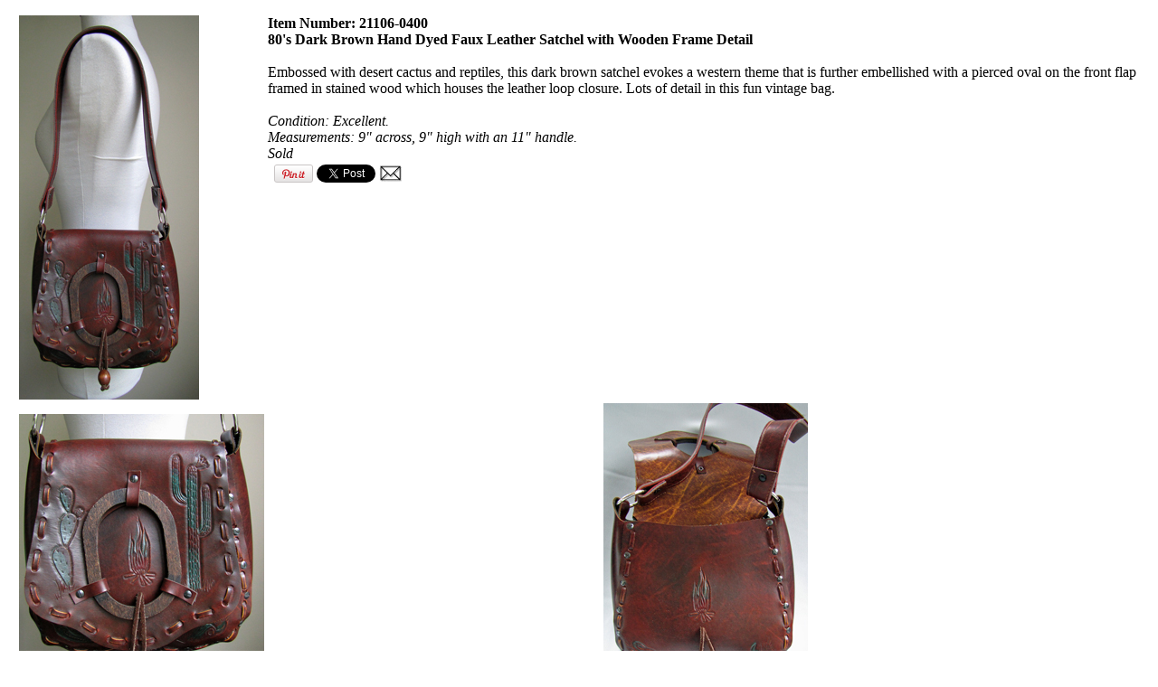

--- FILE ---
content_type: text/html
request_url: http://archive.vintagevirtuosa.com/archive2.php?category=21&item=106&department=0400
body_size: 4285
content:

<HTML>
<HEAD>

<TITLE>80's Dark Brown Hand Dyed Faux Leather Satchel with Wooden Frame Detail | Vintage Clothing Casual Vintage Handbags Beaded Evening Clutch Purses | VintageVirtuosa.com</TITLE>
<META name="description" content="Embossed with desert cactus and reptiles, this dark brown satchel evokes a western theme that is further embellished with a pierced oval on the front flap framed in stained wood which houses the leather loop closure.  Lots of detail in this fun vintage bag.">

<LINK REL="STYLESHEET" HREF="/style2.css" TYPE="text/css">
<script type="text/javascript">

  var _gaq = _gaq || [];
  _gaq.push(['_setAccount', 'UA-24441826-1']);
  _gaq.push(['_trackPageview']);

  (function() {
    var ga = document.createElement('script'); ga.type = 'text/javascript'; ga.async = true;
    ga.src = ('https:' == document.location.protocol ? 'https://ssl' : 'http://www') + '.google-analytics.com/ga.js';
    var s = document.getElementsByTagName('script')[0]; s.parentNode.insertBefore(ga, s);
  })();

</script>
</HEAD>
<BODY bgcolor=#FFFFFF>
<div id="fb-root"></div>
<script>(function(d, s, id) {
  var js, fjs = d.getElementsByTagName(s)[0];
  if (d.getElementById(id)) return;
  js = d.createElement(s); js.id = id;
  js.src = "//connect.facebook.net/en_US/all.js#xfbml=1";
  fjs.parentNode.insertBefore(js, fjs);
}(document, 'script', 'facebook-jssdk'));</script>
<CENTER>
	<TABLE border="0">
  	<TBODY>
    	<TR>
      	<TD align="left" valign="top">
	
	<TABLE>	
	<TR>
	<TD align="left" valign="top">
	
	
	</TD>
	<TD align="center" valign="top">

		<TABLE border=0>
		<TR>

<TD valign=top>

	<A href="javascript: history.go(-1)">
	<IMG src="/item_images/JNShoulderBag.jpg" alt="click for previous page" border=0>
	</A>
	</TD>
	<TD valign=top>
	<B>
	Item Number: 21106-0400<BR>
	80's Dark Brown Hand Dyed Faux Leather Satchel with Wooden Frame Detail
	</B>
	<BR><BR>
	Embossed with desert cactus and reptiles, this dark brown satchel evokes a western theme that is further embellished with a pierced oval on the front flap framed in stained wood which houses the leather loop closure.  Lots of detail in this fun vintage bag.
	<BR><BR>
	<I>
	Condition: Excellent.
	<BR>
	Measurements: 9" across, 9" high with an 11" handle.
	<BR>
	
Sold

<TABLE border=0>
<TR>

<TD><div class=fb-like data-send=false data-layout=button_count data-width=40 data-show-faces=false data-font=arial data-href="http://www.vintagevirtuosa.com/items2.php?category=21&amp;item=106&amp;department=0400"></div></TD>
<TD>
<a href="http://pinterest.com/pin/create/button/?url=http%3A%2F%2Fwww.vintagevirtuosa.com%2Fitems2.php%3Fcategory%3D21%26item%3D106%26department%3D0400&media=http%3A%2F%2Fwww.vintagevirtuosa.com%2Fitem_images%2FJNShoulderBag.jpg&description=Vintage%20Virtuosa" class=pin-it-button count-layout=horizontal><img border=0 src=//assets.pinterest.com/images/PinExt.png title="Pin It" /></a>
</TD>
<TD>
<a href="https://twitter.com/share" class="twitter-share-button" data-text="Check out this great item from Vintage Virtuosa!">Tweet</a>
<script>!function(d,s,id){var js,fjs=d.getElementsByTagName(s)[0];if(!d.getElementById(id)){js=d.createElement(s);js.id=id;js.src="//platform.twitter.com/widgets.js";fjs.parentNode.insertBefore(js,fjs);}}(document,"script","twitter-wjs");</script>
</TD>
<TD><A href="mailto:?subject=Vintage Virtuosa Item&body=Check out this great item from Vintage Virtuosa%0A%0Ahttp%3A%2F%2Fwww.vintagevirtuosa.com%2Fitems2.php%3Fcategory%3D21%26item%3D106%26department%3D0400"><IMG src=/images/env3.jpg border=0></A></TD>
</TR>
</TABLE>

	</I>
	</TD>
	</TR>
	

		<TR>
		<TD align=center>
		<A href="javascript: history.go(-1)">
		<IMG src="/item_images/JNShoulderBag2.jpg" alt="click for previous page" border=0>
		</A>
		</TD>
		

		<TD align=center>
		<A href="javascript: history.go(-1)">
		<IMG src="/item_images/JNShoulderBagOpen.jpg" alt="click for previous page" border=0>
		</A>
		</TD>
		</TR>
		

		<TR>
		<TD align=center>
		<A href="javascript: history.go(-1)">
		<IMG src="/item_images/JNShoulderBagR.jpg" alt="click for previous page" border=0>
		</A>
		</TD>
		
		</TABLE>
	</TD>
	</TR>
	</TABLE>

	</TD>
	</TR>
	</TBODY>
	</TABLE>
<script type="text/javascript" src="//assets.pinterest.com/js/pinit.js"></script>
<CENTER>
</BODY>
</HTML>



--- FILE ---
content_type: text/css
request_url: http://archive.vintagevirtuosa.com/style2.css
body_size: 1597
content:
H1 
{ 
        font-family: "Times New Roman", sans-serif;
	font-weight: bold;
	color: #CC0000;
	font-size: 22pt;
}

H2 
{ 
        font-family: "Times New Roman", sans-serif;
	font-weight: bold;
	color: #000000;
	font-size: 16pt;
}

H3 
{ 
        font-family: "Times New Roman", sans-serif;
	font-weight: bold;
	color: #000000;
	font-size: 12pt;
}

P 
{ 
        font-family: "Times New Roman", sans-serif;
	font-weight: bold;
	color: #000000;
	font-size: 11pt;
}

DIV 
{ 
        font-family: "Times New Roman", sans-serif;
	font-weight: bold;
	color: #CC0000;
	font-size: 12pt;
	text-decoration: none;
}

DIV.BLACK
{ 
        font-family: "Times New Roman", sans-serif;
	font-weight: bold;
	color: #000000;
	font-size: 12pt;
	text-decoration: none;
}

SPAN 
{ 
        font-family: "Times New Roman", sans-serif;
	color: #000000;
	font-size: 11pt;
}

SMALL 
{ 
        font-family: "Times New Roman", sans-serif;
	color: #666666;
	font-size: 9pt;
}

SMALL.RED
{ 
        font-family: "Times New Roman", sans-serif;
	color: #CC0000;
	font-size: 8pt;
}

SMALL.SUBHDR
{ 
        font-family: "Times New Roman", sans-serif;
	color: #666666;
	font-size: 12pt;
}

A:link 
{
        color: #666666;
        background-color: transparent;
}
A:visited 
{
        color: #666666;
        background-color: transparent;
}
A:active 
{
        color: #666666;
        background-color: transparent;
}
A:hover 
{
        color: #CC0000;
        background-color: transparent;
}

HR.DOTTED
{
        height: 0;
        border-style: dotted;
        border-width: 1px 0 0 0;
        border-color: #CCCCCC;
}

